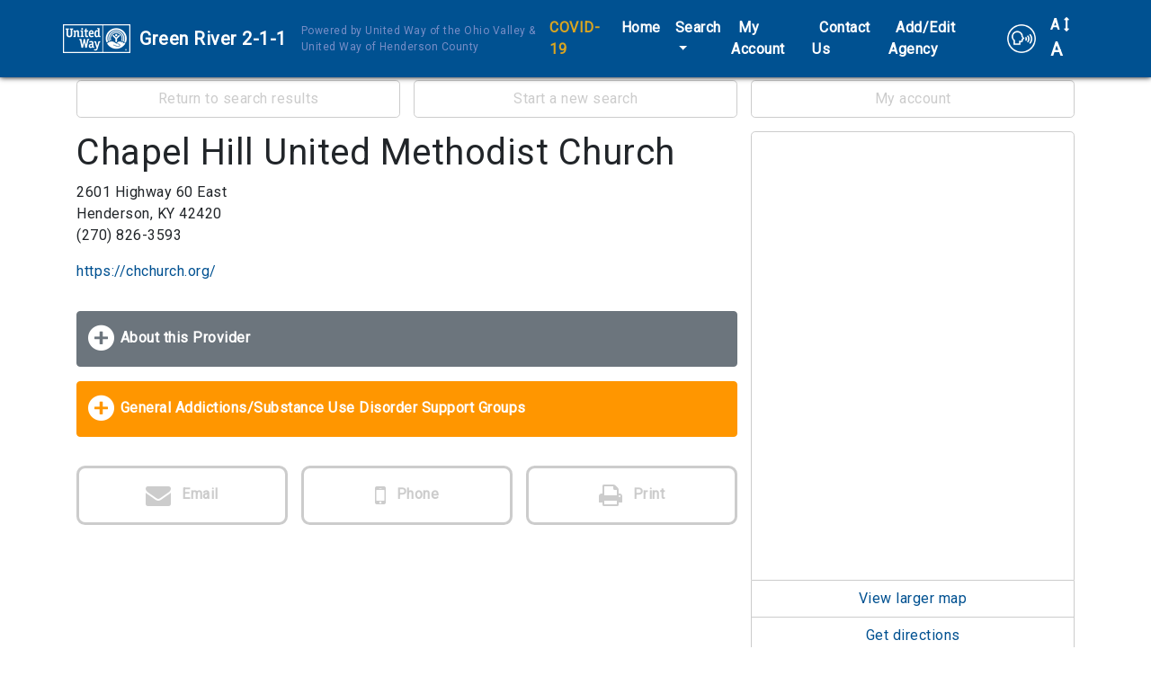

--- FILE ---
content_type: text/html; charset=utf-8
request_url: https://greenriver211.org/index.php?option=com_cpx&task=resource.view&id=3800654&search_history_id=201384431&name=Food-and-Meals-icon-a06custom&code=BD-1800%2CBD-5000
body_size: 8288
content:
<?xml version="1.0" encoding="utf-8"?>
<!DOCTYPE html PUBLIC "-//W3C//DTD XHTML 1.0 Strict//EN" "http://www.w3.org/TR/xhtml1/DTD/xhtml1-strict.dtd">
<html xmlns="http://www.w3.org/1999/xhtml" xml:lang="en-gb" lang="en-gb" dir="ltr" >
  <head>
    <!-- Implementation Case Number 741483 -->

    <meta charset="utf-8">
    <meta name="viewport" content="width=device-width, initial-scale=1, shrink-to-fit=no">
    <meta name="description" content="Bootstrap 4 template">
    <meta name="author" content="Mediware Information Systems">

    <!-- The following JDOC Head tag loads all the header and meta information for CP config and content. -->
    <base href="https://greenriver211.org/index.php" />
	<meta http-equiv="content-type" content="text/html; charset=utf-8" />
	<meta name="generator" content="Joomla! - Open Source Content Management" />
	<title>Green River 2-1-1</title>
	<link href="/templates/strappy/favicon.ico" rel="shortcut icon" type="image/vnd.microsoft.icon" />
	<link href="https://greenriver211.org//components/com_cpx/css/cpx.css" rel="stylesheet" type="text/css" />
	<link href="https://greenriver211.org//components/com_cpx/local/override.css" rel="stylesheet" type="text/css" />
	<script src="https://greenriver211.org//components/com_cpx/js/jquery-1.7.1.min.js" type="text/javascript"></script>
	<script src="https://greenriver211.org//components/com_cpx/js/jquery-ui-1.8.19.custom.min.js" type="text/javascript"></script>
	<script src="https://greenriver211.org//components/com_cpx/js/cpx.js" type="text/javascript"></script>
	<script src="https://greenriver211.org//components/com_cpx/js/resourceView.js" type="text/javascript"></script>


    <!-- Bootstrap core CSS -->
    <link rel="stylesheet" href="https://maxcdn.bootstrapcdn.com/bootstrap/4.0.0/css/bootstrap.min.css" integrity="sha384-Gn5384xqQ1aoWXA+058RXPxPg6fy4IWvTNh0E263XmFcJlSAwiGgFAW/dAiS6JXm" crossorigin="anonymous">

    <!-- Font Awesome -->
    <link rel="stylesheet" href="/templates/strappy/fonts/font-awesome-4.7.0/css/font-awesome.css">

    <!-- Google Fonts -->
    <link href="https://fonts.googleapis.com/css?family=Roboto" rel="stylesheet">      
    <link rel='stylesheet' id='google-font-api-special-1-css'  href='//fonts.googleapis.com/css?family=Questrial%3A100italic%2C200italic%2C300italic%2C400italic%2C500italic%2C600italic%2C700italic%2C800italic%2C900italic%2C100%2C200%2C300%2C400%2C500%2C600%2C700%2C800%2C900%3A&#038;subset=latin&#038;ver=4.8.1' type='text/css' media='all' />
    <link rel='stylesheet' id='google-font-api-special-2-css'  href='//fonts.googleapis.com/css?family=Questrial%3A100italic%2C200italic%2C300italic%2C400italic%2C500italic%2C600italic%2C700italic%2C800italic%2C900italic%2C100%2C200%2C300%2C400%2C500%2C600%2C700%2C800%2C900&#038;subset=latin&#038;ver=4.8.1' type='text/css' media='all' />

    <!-- Google Analytics -->
<!-- Global site tag (gtag.js) - Google Analytics -->
<script async src="https://www.googletagmanager.com/gtag/js?id=UA-45230936-39"></script>
<script>
  window.dataLayer = window.dataLayer || [];
  function gtag(){dataLayer.push(arguments);}
  gtag('js', new Date());

  gtag('config', 'UA-45230936-39');
</script>
    <!-- /analytics -->

    <!-- The following line loads the template CSS file located in the template folder. -->
    <link rel="stylesheet" href="/templates/strappy/css/template.css" type="text/css" />

<script>

  function fontsize (typeOfChange) {
    if ((sessionStorage.fontsize == null) || (sessionStorage.fontsize == '')) {var size = 100;} else {var size = sessionStorage.fontsize;}
    switch (typeOfChange) {
      case "larger": size = parseInt(size,10) + 20; break;
      case "smaller": size = parseInt(size,10) - 20; break;
      case "reset": size = 100; break;
      default: break;
    }
    document.getElementsByTagName("html")[0].style.fontSize = size+"%";
    sessionStorage.fontsize = size;
  } // closes function fontsize

  function setFontSize () {
    if ((sessionStorage.fontsize != null) || (sessionStorage.fontsize != '')) {
      document.getElementsByTagName("html")[0].style.fontSize = sessionStorage.fontsize+"%";
    }
  } // closes function setFontSize

</script>


  </head>
  <body>

  <!-- *******************************     NAVBAR     ******************************* -->


  <nav class="navbar navbar-expand-xl navbar-dark fixed-top bg-primary">
    <div class="container">
      <a class="navbar-brand d-flex align-items-center" href="/"><img src="/templates/strappy/images/logo-uw-white-32.png" alt="logo image" /><span id="nav-full-name">Green River 2-1-1</span><span id="nav-short-name">Green River</span></a>
      <div>Powered by United Way of the Ohio Valley &amp; United Way of Henderson County</div>
      <button class="navbar-toggler" type="button" data-toggle="collapse" data-target="#navbarCollapse" aria-controls="navbarCollapse" aria-expanded="false" aria-label="Toggle navigation">
        <span class="navbar-toggler-icon"></span>
      </button>
      <div class="collapse navbar-collapse justify-content-end" id="navbarCollapse">
        
<ul class="menu navbar-nav" id="site-menu">
<li class="nav-item item-122"><a class="nav-link" href="https://www.uwov.org/covid19/" title="Click here for information on the COVID-19 epidemic." >COVID-19</a></li><li class="nav-item item-101 current active"><a href="/index.php" title="Click here to return to the homepage." >Home</a></li><li class="nav-item item-105 deeper parent dropdown"><a class="nav-link dropdown-toggle" href="#" title="Click here to display search options."  id="submenuOfItem-105" role="button" data-toggle="dropdown" aria-haspopup="true" aria-expanded="false">Search</a><ul class='dropdown-menu' aria-labelledby='submenuOfItem-105'><li class="dropdown-item item-106"><a class="dropdown-item" href="/index.php/search/common-searches" title="Click here to view the most popular searches." >Common Searches</a></li><li class="dropdown-item item-107"><a class="dropdown-item" href="/index.php?option=com_cpx&amp;task=search.advanced" title="Click here to create a custom search." >Advanced Search</a></li><li class="dropdown-item item-108"><a class="dropdown-item" href="/index.php?option=com_cpx&amp;task=search" title="Click here to create a custom search." >Simple Search</a></li><li class="dropdown-item item-109"><a class="dropdown-item" href="/index.php?option=com_cpx&amp;task=services.tree" title="Click here to view service categories." >Service Tree</a></li><li class="dropdown-item item-110"><a class="dropdown-item" href="/index.php?option=com_cpx&amp;task=help" title="Click here to view answers to frequently asked questions." >Help</a></li></ul></li><li class="nav-item item-112"><a href="/index.php?option=com_cpx&amp;task=account" title="Click here to view your account." >My Account</a></li><li class="nav-item item-120"><a href="/index.php/contact-us" title="Click here to contact us online." >Contact Us</a></li><li class="nav-item item-123"><a href="https://forms.office.com/r/TjkHWAvnWJ" >Add/Edit Agency</a></li></ul>


        <div id="translate-strappy" class="navbar-nav">
          <div class="nav-item parent deeper dropdown">
            <a class="nav-link dropdown-toggle" href="#" id="translateSubmenu" role="button" data-toggle="dropdown" aria-haspopup="true" aria-expanded="false">
              <img src="/templates/strappy/images/translate32.png" alt="A translation icon" aria-hidden="true" class="ml-auto">
            </a>
            <span class="sr-only">Translate</span>
              <ul class="dropdown-menu dropdown-menu-right" aria-labelledby="translateSubmenu">
                <li class="dropdown-item">
                  <a target="_blank" title=""
                  onclick="window.open('https://translate.google.com/translate?sl=auto&tl=es&js=y&prev=_t&hl=en&ie=UTF-8&u='+encodeURIComponent(location.href)+'&edit-text='); return false;"
                  rel="nofollow">Español</a>
                </li>
                <li class="dropdown-item">
                  <a target="_blank" title=""
                  onclick="window.open('https://translate.google.com/translate?sl=auto&tl=zh-CN&js=y&prev=_t&hl=en&ie=UTF-8&u='+encodeURIComponent(location.href)+'&edit-text='); return false;"
                  rel="nofollow">中文 Zhōngwén</a>
                </li>
                <li class="dropdown-item">
                  <a target="_blank" title=""
                  onclick="window.open('https://translate.google.com/translate?sl=auto&tl=fr&js=y&prev=_t&hl=en&ie=UTF-8&u='+encodeURIComponent(location.href)+'&edit-text='); return false;"
                  rel="nofollow">Français</a>
                </li>
                <li class="dropdown-item">
                  <a target="_blank" title=""
                  onclick="window.open('https://translate.google.com/translate?sl=auto&tl=tl&js=y&prev=_t&hl=en&ie=UTF-8&u='+encodeURIComponent(location.href)+'&edit-text='); return false;"
                  rel="nofollow">Filipino</a>
                </li>
                <li class="dropdown-item">
                  <a target="_blank" title=""
                  onclick="window.open('https://translate.google.com/translate?sl=auto&tl=vi&js=y&prev=_t&hl=en&ie=UTF-8&u='+encodeURIComponent(location.href)+'&edit-text='); return false;"
                  rel="nofollow">Tiếng Việt</a>
                </li>
                <li class="dropdown-item">
                  <a target="_blank" title=""
                  onclick="window.open('https://translate.google.com/translate?sl=auto&tl=ar&js=y&prev=_t&hl=en&ie=UTF-8&u='+encodeURIComponent(location.href)+'&edit-text='); return false;"
                  rel="nofollow">Eurbaa عربى</a>
                </li>
                <li class="dropdown-item">
                  <a target="_blank" title=""
                  onclick="window.open('https://translate.google.com/translate?sl=auto&tl=de&js=y&prev=_t&hl=en&ie=UTF-8&u='+encodeURIComponent(location.href)+'&edit-text='); return false;"
                  rel="nofollow">Deutsche</a>
                </li>
                <li class="dropdown-item">
                  <a target="_blank" title=""
                  onclick="window.open('https://translate.google.com/translate?sl=auto&tl=it&js=y&prev=_t&hl=en&ie=UTF-8&u='+encodeURIComponent(location.href)+'&edit-text='); return false;"
                  rel="nofollow">Italiano</a>
                </li>
                <li class="dropdown-item">
                  <a target="_blank" title=""
                  onclick="window.open('https://translate.google.com/translate?sl=auto&tl=ja&js=y&prev=_t&hl=en&ie=UTF-8&u='+encodeURIComponent(location.href)+'&edit-text='); return false;"
                  rel="nofollow">日本語 Nihongo</a>
                </li>
                <li class="dropdown-item">
                  <a target="_blank" title=""
                  onclick="window.open('https://translate.google.com/translate?sl=auto&tl=ko&js=y&prev=_t&hl=en&ie=UTF-8&u='+encodeURIComponent(location.href)+'&edit-text='); return false;"
                  rel="nofollow">한국어 Hangug-eo</a>
                </li>
                <li class="dropdown-item">
                  <a target="_blank" title=""
                  onclick="window.open('https://translate.google.com/translate?sl=auto&tl=ru&js=y&prev=_t&hl=en&ie=UTF-8&u='+encodeURIComponent(location.href)+'&edit-text='); return false;"
                  rel="nofollow">русский Russkiy</a>
                </li>
              </ul>
            </div>
        </div>

        <div id="fontsize" class="navbar-nav">
          <div class="nav-item parent deeper dropdown">
            <a class="nav-link dropdown-toggle" href="#" id="fontsizeSubmenu" role="button" data-toggle="dropdown" aria-haspopup="true" aria-expanded="false">
              <!-- <img src="/templates/strappy/images/fontsize32.png" alt="An icon for font size" aria-hidden="true" class="ml-auto"> -->
              A <i class="fa fa-arrows-v"></i> <span>A</span>
            </a>
            <span class="sr-only">Change Font Size</span>
              <ul class="dropdown-menu dropdown-menu-right" aria-labelledby="fontsizeSubmenu">
                <li class="dropdown-item">
                  <a href="javascript:fontsize('larger');" title="Click here to increase the font size.">Larger</a>
                </li>
                <li class="dropdown-item">
                  <a href="javascript:fontsize('smaller');" title="Click here to reduce the font size.">Smaller</a>
                </li>
                <li class="dropdown-item">
                  <a href="javascript:fontsize('reset');" title="Click here to reset the font size to the default.">Reset</a>
                </li>
              </ul>
          </div>
        </div>

      </div>
      <div>Powered by United Way of the Ohio Valley &amp; United Way of Henderson</div>      
    </div>
  </nav>

  <!-- *******************************     ABOVE MAIN BODY     ******************************* -->

      <div id="top-one-column">
      <div class="container">
        <div class="row">
          <div class="col-sm-12" id="strappy-01">
            

<div class="custom"  >
	<style>

#site-menu .item-122 a {color:goldenrod;}

@screen only and (min-width:1201px) {
  #site-menu .item-122 {background:goldenrod; border-radius:5px;}
  #site-menu .item-122 a {color:#005191;}
}

</style></div>

          </div><!-- /strappy-01 -->
        </div><!-- /row -->
      </div><!-- /container -->
    </div><!-- /below-main-menu -->
  
  
  
  
  <!-- *******************************     BODY-MAIN     ******************************* -->

  <div id="site-body">
        <div class="container">
      <!-- <div class="row"> -->
        <div id="system-message-container">
	</div>

        


<div id="cpx">
    <div id="com_wrapper">

<script>
	$(document).ready(function() {
			});

	function createGroupHandler(event) {
		x = event.target;
		$$('#create_group div').each(function(el) { el.toggle()});

		if(x.id == 'create_group_link') {
			$('create_group_input').focus();
		}
	}
</script>

<script>
/* ERROR CHECKING */
$(function () {
    $('#mini_group_submit').on("click", function() {
        if ($('#group-mini').val() == "none") {
            $('#no-group-selected-mini').show();
            return false;
        } else {
            $('#no-group-selected-mini').hide();

            var check = document.getElementsByName('resources[]');
            var providerIDs = new Array();
            var len = check.length;
            for (var i=0; i<len; i++) {

                if (check[i].checked) {
                    providerIDs.push(check[i].value);
                }
            }

            if (providerIDs.length == 0) {
                $('#none-selected-save-mini').show();
                return false;
            }
        }
    });

    /**
     * Listener for the click event in the group_submit button
     */
    $('#group_submit').on("click", function() {

        if ($('#group').val() == "none") {
            $('#no-group-selected').show();
            return false;
        } else {
            $('#no-group-selected').hide();

            var check = $('[name="resources[]"]');
            var providerIDs = new Array();

            // Check if the value is defined
            if (typeof check[0] !== 'undefined') {
                providerIDs.push(check[0].value);
            }

            // Check if has at least one provider id
            if (providerIDs.length == 0) {
                $('#none-selected-save').show();
                return false;
            }
        }
    });

  $('#create_group_name_submit').on("click",function() {
     if( $('#create_group_input').val() == "") {
      $('#no-group-name').show();
      return false;
    }
    else{
      $('#no-group-name').hide();
    }
  });

  /* Resource Profile > Send Email */
  $('#send-email-submit').on("click",function() {
     if( $('#send-email-input').val() == "") {
      $('#no-email-address').show();
      return false;
    }
    else{
      $('#no-group-name').hide();
      $('#email-sent').show();
    }
  });

  /* Resource Profile > Send SMS */
  $('#phone-submit').on("click",function() {
     if( $('#phone-input').val() == "") {
      $('#no-phone').show();
      return false;
    } else if( $('#carrier').val() == 0) {
      $('#no-phone').hide();
      $('#no-carrier').show();
      return false;
    } else {
      $('#no-carrier').hide();
      $('#no-phone').hide();
      $('#phone-sent').show();
    }
  });

});
</script>

<div id="resource-profile" class="">

  <!-- ****************************     NAVIGATION LINKS     **************************** -->

  <div class="row no-gutters" id="nav-options">
              <div class="col-md-4">
        <a href="/index.php?option=com_cpx&task=search.query&id=3800654&search_history_id=201384431&name=Food-and-Meals-icon-a06custom&code=BD-1800%2CBD-5000" title="Click here to return to the list of search results.">Return to search results</a>
      </div>
        <div class="col-md-4">
      <a href="/index.php?option=com_cpx" title="Click here to start a new search.">Start a new search</a>
    </div>
    <div class="col-md-4">
      <a href="/index.php/component/cpx/?task=account" title="Click here to log in or to view your account.">My account</a>
    </div>
  </div>

  <!-- ****************************     LEFT COLUMN     **************************** -->

  <div class="row no-gutters" id="main-wrapper">

    <div class="col-md-8">

      <!-- ***** RESOURCE HEADING ***** -->

      <div id="resource-header">
        <h1 class="view_field_name" id="view_field_name_top">Chapel Hill United Methodist Church</h1><p class="view_label_type_address" id="view_label_field_primaryAddressId">Address</p><p class="view_type_address" id="view_field_primaryAddressId">2601 Highway 60 East<br/>Henderson, KY  42420<br/></p><p class="view_type_telephone" id="view_field_primaryTelephone" >(270) 826-3593</p><p class="view_type_url" id="view_field_url"><a target="_blank" href="https://chchurch.org/">https://chchurch.org/</a></p>      </div>

      <!-- ***** GROUPINGS ***** -->

                    <div class="btn btn-secondary btn-block grouping-button">
                <a href="#tab-2" data-toggle="collapse" role="button" aria-expanded="false" aria-controls="tab-2" title="Click here to show more of this item, or to hide it when it is revealed.">About this Provider</a>
              </div>
              <div id="tab-2" class="collapse">
                <p class="view_label_type_description" id="view_label_field_description">Description:</p><p class="view_field_description" id="view_field_description">Offers church services and provides a backpack of food for Spottsville and Bendgate Elementary school children in need. Offers Celebrate Recovery for those with addiction issues.</p><p class="view_label_type_checkbox" id="view_label_field_accessibility_flag" >Handicap Accessible?  </p><p  class="view_type_checkbox" id="view_field_accessibility_flag">Yes</p><p class="view_label_type_checkbox" id="view_label_field_is_shelter" >Is Shelter?  </p><p  class="view_type_checkbox" id="view_field_is_shelter">No</p><p class="view_label_type_date" id="view_label_field_dateOfficialchange" >Date of Official Change:</p><p class="view_type_date" id="view_field_dateOfficialchange" >July 28, 2025</p><p class="view_type_label" id="view_field_addressesLabel">Address Listings</p><div class="address-list"><div class="row"><div class="col-md-4"><p>Physical<span> (Primary)</span></p></div><div class="col-md-8"><p>2601 Highway 60 East<br/>Henderson, KY  42420<br/></p></div></div><!-- /row --></div><p class="view_type_label" id="view_field_contactsLabel">Contacts</p><div class="contact-list"><div class="row"><div class="col-md-4 contact-name"><p>Mikki Forker</p></div><div class="col-md-8 contact-details"><p>Primary Contact</p><p>Office Manager</p><p></p><p class="contact-prefix">(270) 826-3593</p><p><a href="mailto:mikkiforker@chchurch.org">mikkiforker@chchurch.org</a></p></div></div></div><p class="view_type_label" id="view_field_phonesLabel">Phone Numbers</p><div><div class="row"><div class="col-md-4"><p>Main</p></div><div class="col-md-8"><p>(270) 826-3593</p></div></div></div><p class="view_label_type_legalStatus" id="view_label_field_legalStatus">Legal Status:</p><p class="view_field_legalStatus" id="view_field_legalStatus">Nonprofit</p>              </div>
            <div id="print-services"><p class="view_label" id="services_group_label">Services</p><p id="show-details" class="print-service-toggle"><a href="javascript:revealAll('cpx-print','div_service_details'); showMe('hide-details'); hideMe('show-details');" title="Click here to show all service details." class="btn btn-block btn-success">Click here to show all service details. Or click on a service name to see its details specifically.</a></p><p id="hide-details" class="print-service-toggle"><a href="javascript:javascript:hideAll('cpx-print','div_service_details'); showMe('show-details'); hideMe('hide-details');" title="Click here to hide all service details." class="btn btn-block btn-warning">Click here to hide all service details.</a></p></div><div class="view_type_service_list" id="view_field_primaryServices64143" ><!-- start item --><a id="toggleDetailsLink64143" title="Click here to view the details for this service." class="btn btn-primary btn-block" role="button" aria-expanded="false" aria-controls="serviceDetailsList64143"href="javascript:toggleServiceDetailsList(64143, 'General Addictions/Substance Use Disorder Support Groups')">General Addictions/Substance Use Disorder Support Groups</a><div id="serviceDetailsList64143" class="collapse div_service_details"><div><p class="view_label">Description</p><p>Offers a faith based program for individuals struggling in certain areas. Areas may include, but not limited to alcohol and drug abuse.</p></div><div><p class="view_label">Hours</p><p>Monday 5:30 pm-7:00 pm (CST)</p></div><div><p class="view_label">Required Documents</p><p>No documentation required</p></div><div><p class="view_label">Eligibility</p><p>No restrictions</p></div><div><p class="view_label">Fees</p><p>Free</p></div><div><p class="view_label">Intake Procedure</p><p>Walk-in</p></div><div><p class="view_label">Geography Served</p><div class="geos-served"><ul><p class="info"><i class="fa fa-exclamation-circle"></i> If a location is <span class="partial">grayed out</span> it means that only certain areas within it are covered. The areas with complete covereage are listed in black.</p><li class="state partial" title="This location is only partially covered.">Kentucky<ul class="counties"><li>Henderson County<ul class="cities"></ul></li></ul></li></ul></div></div><div><p class="view_label">Contact</p><div class="contact row"><div class="col-lg-2 col-md-4">Name:</div><div class="col-lg-10 col-md-8">Mikki Forker</div><div class="col-lg-2 col-md-4">Title:</div><div class="col-lg-10 col-md-8">Office Manager</div><div class="col-lg-2 col-md-4">Phone:</div><div class="col-lg-10 col-md-8">270-826-3593</div><div class="col-lg-2 col-md-4">Email:</div><div class="col-lg-10 col-md-8">mikkiforker@chchurch.org</div></div></div><div><p class="view_label">Telephone Numbers</p><div class="row"><div class="col-lg-2 col-md-4">Number:</div><div class="col-lg-10 col-md-8">270-826-3593</div><div class="col-lg-2 col-md-4">Type:</div><div class="col-lg-10 col-md-8">Voice</div><div class="col-lg-2 col-md-4">Name:</div><div class="col-lg-10 col-md-8">Main</div></div></div><a id="editDetailsLink64143" title="Edit Service Details" href="/index.php/component/cpx/?task=resource.edit&amp;id=3800654&amp;service_id=64143" class="btn btn-block">Edit Service Details</a><a href="/index.php/component/cpx/?task=services.code&amp;code=PN-8100.0500-270" class="btn btn-block" >Click here to see this service (PN-8100.0500-270) and related services within the Service Tree.</a></div><!-- close service details --></div><!-- close item -->
      <!-- ***** SEND-TO-ME LINKS ***** -->

      <div id="send-to-me" class="clearfix">
        <div class="row no-gutters">
          <div class="col-md-4"><a href="#send-to-email" data-toggle="collapse" title="Click here to send this profile to your email address." role="button" aria-expanded="false" aria-controls="send-to-email"><i class="fa fa-envelope" aria-hidden="true"></i> Email</span></a></div>
          <div class="col-md-4"><a href="#send-to-phone" data-toggle="collapse" title="Click here to send this profile to your phone in a text message." role="button" aria-expanded="false" aria-controls="send-to-phone"><i class="fa fa-mobile" aria-hidden="true"></i> Phone</span></a></div>
          <div class="col-md-4"><a target="_blank" href="/index2.php?option=com_cpx&task=resource&id=3800654&view=send&method=print" title="Click here to view a printer-friendly version of this page."><i class="fa fa-print" aria-hidden="true"></i> Print</span></a></div>
        </div>
      </div>

      <div class="collapse" id="send-to-email">
        <div class="send-group" id="send-email">
          <p>Send profile information to an email address.</p>
          <p>Provide your email address to receive information about Chapel Hill United Methodist Church.</p>
          <p class="success-event alert alert-success" id="email-sent">Sent!</p>
          <p class="error-message" id="no-email-address">Please enter a valid email address.</p>
          <form name="send-email" id="send-email" action="" method="post" >
            <input type="hidden" name="option" value="com_cpx"/>
            <input type="hidden" name="task" value="resource.view"/>
            <input type="hidden" name="id" value="3800654"/>
            <input type="hidden" name="view" value="send"/>
            <input type="hidden" name="method" value="email"/>
            <div class="row no-gutters">
              <div class="col-md-8">
                <input type="text" placeholder="Email address" id="send-email-input" value="" name="email" class="form-control" />
              </div>
              <div class="col-md-4">
                <input name="submit" value="Send Email" type="submit" id="send-email-submit" class="btn btn-primary">
              </div>
            </div>
          </form>
          <a class="btn btn-block" href="#send-to-email" data-toggle="collapse" title="Click here to shrink this field." role="button">Close this field</a>
        </div>
      </div>

      <div class="collapse" id="send-to-phone">
        <div class="send-group">
          <p>Send a condensed resource profile to your phone via text message (SMS).</p>
          <p>Select your cell carrier and provide your phone number to receive information about Chapel Hill United Methodist Church.</p>
          <p class="success-event alert alert-success" id="phone-sent">Sent!</p>
          <p class="error-message" id="no-phone">Please enter a valid phone number.</p>
          <p class="error-message" id="no-carrier">Please select a carrier.</p>
          <form name="send-phone" id="send-phone" action="/index.php?option=com_cpx&task=resource&id=3800654&view=send&method=sms" method="post">
            <select name="carrier" id="carrier" class="form-control">
              <option value="">Select Your Carrier</option>
              <!--
              <option value="att">AT&amp;T</option>
              <option value="metropcs">Metro PCS</option>
              <option value="sprint">Sprint</option>
              <option value="tmobile">T-Mobile</option>
              <option value="verizon">Verizon</option>
              <option value="virgin">Virgin Mobile</option> -->

			<option value="8" >AT&T</option>
			<option value="10" >Boost Mobile</option>
			<option value="6" >Cricket</option>
			<option value="12" >Google Project Fi</option>
			<option value="9" >Metro PCS</option>
			<option value="5" >Southernlinc</option>
			<option value="7" >Sprint</option>
			<option value="2" >T-Mobile</option>
			<option value="4" >Tracfone</option>
			<option value="3" >U.S. Cellular</option>
			<option value="1" >Verizon</option>
			<option value="11" >Virgin Mobile</option>
			<option value="13" >Xfinity Mobile</option>
	


            </select>
            <div class="row no-gutters">
              <div class="col-md-8">
                <input type="text" placeholder="Example: 555-321-9876" value="" id="phone-input" name="phone" class="form-control" />
              </div>
              <div class="col-md-4">
                <input name="submit" value="Send Message" type="submit" id="phone-submit" class="btn btn-block btn-primary">
              </div>
            </div>
            <p>Standard text messaging rates may apply from your carrier. Some mobile carriers are inconsistent in their delivery of provider profiles sent to phones. If you do not receive a message within a few minutes please contact the provider directly for assistance.</p>
          </form>
          <a class="btn btn-block" href="#send-to-phone" data-toggle="collapse" title="Click here to shrink this field." role="button">Close this field</a>
        </div>
      </div>

    </div><!-- /left column -->

  <!-- ****************************     RIGHT COLUMN     **************************** -->

    <div class="col-md-4">
              <div id="gmap">
            <iframe
                width="100%"
                height="498"
                frameborder="0" style="border:0; border-top-right-radius:.3rem; border-top-left-radius:.3rem;"
                src="https://www.google.com/maps/embed/v1/place?key=AIzaSyBxG4b5qlLx9pRZE87yU0vnVWzm2jjhApY&q=2601+Highway+60+East+Henderson+KY+42420&zoom=15"
                allowfullscreen>
            </iframe>
        </div>
        <div>
          <a target="_blank" href="http://maps.google.com/?q=2601 Highway 60 East, Henderson, KY,42420" title="Click here to view a larger map.">View larger map</a>
          <a target="_blank" href="http://maps.google.com/?daddr=2601 Highway 60 East, 42420&hl=en" title="Click here to get directions to this provider.">Get directions</a>
        </div>
      
              <p id="not-logged-in">Want to save this page for later?<br/><a href="/index.php/component/users/?view=registration" title="Click here to create an account.">Create a free account!</a></p>
      
      
    </div><!-- /right-column -->

  </div><!-- /main-wrapper -->

</div><!-- /resource-profile -->


    <p style="font-size: 0.01em;" class="white"><a href = "index.php?option=com_cpx&task=bot">.</a></p>

    </div>
</div>

      <!-- </div> --><!-- /row -->
    </div><!-- /container -->
    
  </div><!-- /site-body -->

  <!-- *******************************     BELOW MAIN BODY / ABOVE FOOTER     ******************************* -->

  
  
  
  
  <!-- *******************************     FOOTER     ******************************* -->

  
  
  
  
  <div id="footer-standard">
    <div class="container">
      <div class="row">
        <p id="copyright">&copy; 2026 Green River 2-1-1</p>
      </div><!-- /row -->
    </div><!-- /container -->
  </div><!-- /footer-standard -->

  <!-- Bootstrap core JavaScript -->
  <script src="https://code.jquery.com/jquery-3.2.1.slim.min.js" integrity="sha384-KJ3o2DKtIkvYIK3UENzmM7KCkRr/rE9/Qpg6aAZGJwFDMVNA/GpGFF93hXpG5KkN" crossorigin="anonymous"></script>
  <script src="https://cdnjs.cloudflare.com/ajax/libs/popper.js/1.12.9/umd/popper.min.js" integrity="sha384-ApNbgh9B+Y1QKtv3Rn7W3mgPxhU9K/ScQsAP7hUibX39j7fakFPskvXusvfa0b4Q" crossorigin="anonymous"></script>
  <script src="https://maxcdn.bootstrapcdn.com/bootstrap/4.0.0/js/bootstrap.min.js" integrity="sha384-JZR6Spejh4U02d8jOt6vLEHfe/JQGiRRSQQxSfFWpi1MquVdAyjUar5+76PVCmYl" crossorigin="anonymous"></script>
  <script>$.noConflict(); // Code that uses other library's $ can follow here.</script>

  

  </body>

  <script>
    setFontSize();
  </script>

</html>


--- FILE ---
content_type: application/javascript
request_url: https://greenriver211.org//components/com_cpx/js/cpx.js
body_size: 548
content:
CPX = new Object();

CPX.Config =
{
    default_query   : ''
}

CPX.Http =
{
	_url				: 'index2.php',
	_parameters 		: {},

	_throw : function(params)
	{
		new Ajax.Request(this._url, {parameters: params});
	},

	_update : function(element, params)
	{
		new Ajax.Updater({success: element}, this._url, {parameters: params, evalScripts: true});
	},

	send : function(option, task, view, element_id)
	{
		this.addParameter('option', option);
		this.addParameter('task', task);
		this.addParameter('view', view);

		if (element_id) {
			this._update(element_id, this._parameters);
		} else {
			this._throw(this._parameters);
		}

		this.clearParameters();
	},

	submitForm : function(form_id, element_id)
	{
		this._parameters.update($(form_id).serialize(true));

		if ($(element_id)) {
			this._update(element_id, this._parameters);
		} else {
			this._throw(this._parameters);
		}

		this.clearParameters();
	},

	addParameter : function(key, value)
	{
		if (key && value) {
			this._parameters[key] = value;
		}
	},

	addParameters : function(parameters)
	{
		if (typeof(parameters) == 'object') {
			this._parameters = parameters;
		}
	},

	clearParameters : function()
	{
		this._parameters = {};
	}
};

CPX.Utility =
{
	checkbox_toggle : function(css, bool)
	{
		$(css).each(function(el) {
            $(el).checked = bool;
        });
	},

	print : function()
	{
		window.print();
	}
}
